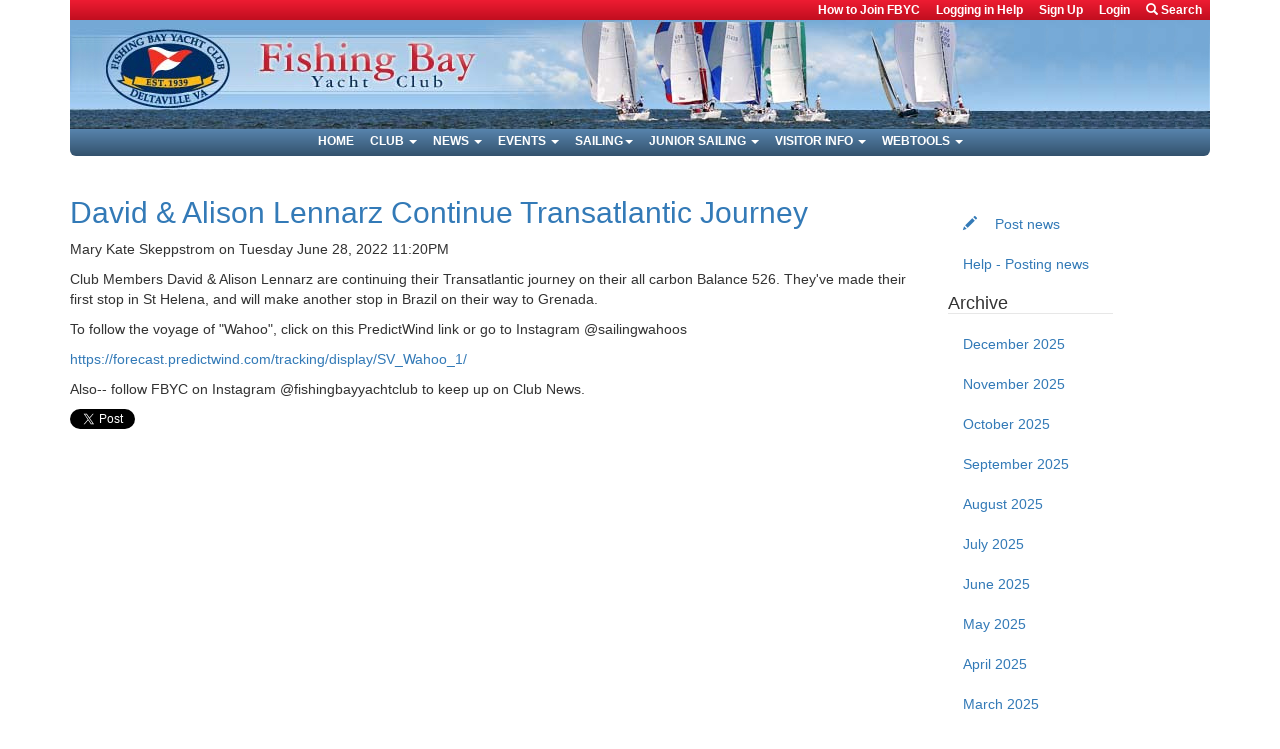

--- FILE ---
content_type: text/html; charset=utf-8
request_url: https://www.fbyc.net/news/david-alison-lennarz-continue-transatlantic-journey/
body_size: 5645
content:
<!DOCTYPE html>
<html lang="en">


<head>
    <meta http-equiv="Content-Type" content="text/html; charset=utf-8">
    <meta name="viewport" content="width=device-width, initial-scale=1">
    <title>David &amp; Alison Lennarz Continue Transatlantic Journey - FBYC</title>

    <link rel="shortcut icon" href="/static/fbyc/img/favicon.ico" type="image/x-icon">
    <link rel="alternate" type="application/rss+xml" title="FBYC all entries feed" href="/news/feeds/latest/">

    <link rel="stylesheet" href="/static/bootstrap/css/bootstrap.min.css" type="text/css">
    <link rel="stylesheet" href="/static/fbyc/css/themes/fbyc.css" type="text/css">
    <link rel="stylesheet" href="/static/fbyc/css/themes/print.css" type="text/css" media="print">

    <script src="/static/js/jquery-3.2.1.min.js" type="text/javascript"></script>
    <script src="/static/bootstrap/js/bootstrap.min.js" type="text/javascript"></script>
    <script src="/static/fbyc/js/main.js" type="text/javascript"></script>

    
    <!-- Google tag (gtag.js) -->
    <script async src="https://www.googletagmanager.com/gtag/js?id=G-30BZNHSC0D"></script>
    <script>
    window.dataLayer = window.dataLayer || [];
    function gtag(){dataLayer.push(arguments);}
    gtag('js', new Date());

    gtag('config', 'G-30BZNHSC0D');
    </script>
    

    
</head>

<body id="" class="template-blogpage">
    


  <nav class="navbar navbar-default hidden-print">
    <div class="container">
      <div class="navbar-header">
        <button type="button" class="navbar-toggle collapsed" data-toggle="collapse"
                data-target=".navbar-collapse" aria-expanded="false">
          <span class="sr-only">Toggle navigation</span>
          <span class="icon-bar"></span>
          <span class="icon-bar"></span>
          <span class="icon-bar"></span>
        </button>
        <a href="/"><img class="navbar-brand visible-xs visible-sm"
                         src="/static/fbyc/img/burgee_with_staff.png" alt="FBYC">
        <img class="img-responsive center-block visible-xs visible-sm"
             src="/static/fbyc/img/fbyc_navbar_header_text_full.png" alt="Fishing Bay Yacht Club"></a>
      </div>

      <div id="top-navbar" class="row collapse navbar-collapse">
        <div class="col-lg-12">
          <ul class="nav navbar-nav pull-right">
            <li class="top-nav-item"><a href="/club/membership/">How to Join FBYC</a></li>
            
              <li class="top-nav-item"><a href="None">Logging in Help</a></li>
              <li class="top-nav-item"><a href="/accounts/signup/">Sign Up</a></li>
              <li class="top-nav-item"><a
                  href="/accounts/login/?next=/accounts/login/">Login</a></li>
            
            <li class="dropdown">
              <a href="#" class="dropdown-toggle" data-toggle="dropdown"
                 style="text-transform: none">
                <span class="glyphicon glyphicon-search"></span> Search
              </a>
              <ul class="dropdown-menu search-form" role="menu">
                <li>
                  <form action="/search/" method="get"
                        class="navbar-form navbar-left" role="search">
                    <div class="input-group">
                      <div class="input-group-btn search-panel">
                        <button type="button" class="btn btn-default trigger">

                          
                            <span id="search-area">Pages</span> <span class="caret"></span>
                          
                        </button>
                        <ul class="dropdown-menu" role="menu">
                          
                          <li><a href="pages">Pages</a></li>
                        </ul>
                      </div>
                      
                        <input type="hidden" name="area" value="pages" id="search-param">
                      
                      <input type="text" class="form-control" name="q" placeholder="Search term&hellip;">
                      <span class="input-group-btn">
                                        <button class="btn btn-default" type="submit">
                                            <span class="glyphicon glyphicon-search"></span>
                                        </button>
                                    </span>
                    </div>
                  </form>
                </li>
              </ul>
            </li>
          </ul>
        </div>
      </div>

      <div id="site-logo" class="row hidden-xs hidden-sm visible-lg-12">
        <div class="col-lg-12">
          <a href="/" class="sr-only">Fishing Bay Yacht Club</a>
        </div>
      </div>

      <div class="row collapse navbar-collapse">
        <div id="bottom-navbar" class="col-lg-12">
          <ul class="nav navbar-nav">
            <li class="toplevel"><a href="/">Home</a></li>
            <li class="dropdown">
              <a href="/club/" class="dropdown-toggle" data-toggle="dropdown"
                 role="button" aria-haspopup="true"
                 aria-expanded="false">Club <span class="caret"></span></a>
              <ul class="dropdown-menu">
                <li><a href="/club/">Overview</a></li>
                <li><a href="/club/social/">Social</a></li>
                <li><a href="/committees/">Board of Trustees</a></li>
                <li><a href="/club/yam/">Young Adult Members</a></li>
                <li><a href="/club/history/">History</a></li>
                <li><a href="/newsletter/">Log Streamer</a></li>
                <li><a href="/club/membership/">How to Join FBYC</a></li>
                <li role="separator" class="divider"></li>
                <li><a href="/club/membership/application-process/">Application</a></li>
                <li><a href="/club/membership/questions-and-answers/">FAQs</a></li>
                <li><a href="/club/membership/dues/">Dues & Fees</a></li>
                <li role="separator" class="divider"></li>
                <li><a href="/club/web/">On the Web</a></li>
                <li><a href="/club/store/">Club Store</a></li>
                <li><a href="/club/trophies/">Trophies</a></li>
              </ul>
            </li>
            <li class="dropdown">
              <a href="#" class="dropdown-toggle" data-toggle="dropdown" role="button"
                 aria-haspopup="true" aria-expanded="false">News <span class="caret"></span></a>
              <ul class="dropdown-menu">
                <li><a href="/news/">News Home Page</a></li>
                
                <li><a href="/news/mailchimp/">Mailchimp List</a></li>
                <li><a href="/pages/tags/">Tag Cloud</a></li>
              </ul>
            </li>
            <li class="dropdown">
              <a href="/events/" class="dropdown-toggle" data-toggle="dropdown"
                 role="button"
                 aria-haspopup="true" aria-expanded="false">Events <span class="caret"></span></a>
              <ul class="dropdown-menu">
                <li><a href="/events/">Upcoming</a></li>
                <li><a href="/events/?division=all">All</a></li>
                <li><a href="/events/?division=offshore">Offshore</a></li>
                <li><a href="/events/?division=onedesign">One-Design</a></li>
                <li><a href="/events/?division=junior">Junior</a></li>
                <li><a href="/events/?division=cruising">Cruising</a></li>
                <li><a href="/events/?division=social">Instruction</a></li>
                <li><a href="//old.fbyc.net/Events/Help_Registration">Help for Registration</a></li>
                <li role="separator" class="divider"></li>
                <li class="dropdown-header">Sailing Documents</li>
                <li><a href="/sailing-documents/sailing-program/">Sailing Program</a></li>
                <li><a href="/sailing-documents/sailing-management/">Sailing Management</a></li>
                <li><a href="/sailing-documents/volunteerism/">Volunteerism</a></li>
                <li><a href="/sailing-documents/junior-program-information/">Junior Program Information</a>
                </li>
                <li><a href="/sailing-documents/cruising-division-information/">Cruising Division
                  Information</a></li>
                <li><a href="/sailing-documents/appendix/">Appendix</a></li>
                <li><a href="/sailing-documents/entry-form/">Entry Form</a></li>
              </ul>
            </li>
            <li class="dropdown">
              <a href="/club/sailing/" class="dropdown-toggle" data-toggle="dropdown"
                 role="button"
                 aria-haspopup="true" aria-expanded="false">Sailing<span class="caret"></span></a>
              <ul class="dropdown-menu">
                <li><a href="/sailing/adult-sailing/">Adult Sailing</a></li>
                <li><a href="/sailing/crew-training/">Crew Training</a></li>
                <li><a href="/sailing/cruising/">Cruising</a></li>
                <li><a href="/junior-sailing/">Junior Sailing</a></li>
                <li><a href="/sailing/offshore-division/">Offshore</a></li>
                <li><a href="/sailing/one-design/">One Design</a></li>
                <li role="separator" class="divider"></li>
                <li><a href="/sailing/melges-15/">Melges 15</a></li>
                <li><a href="/sailing/flying-scot-fleet-103/">Flying Scot</a></li>
                <li><a href="/sailing/laser-fleet-332/">Laser Fleet</a></li>
                <li role="separator" class="divider"></li>
                <li><a href="/sailing/club-boats/">Club Support Boats</a></li>
                <li><a href="/sailing/weather/">Weather</a></li>
                <li><a href="/sailing/links-web-sites/">Links to Web Sites</a></li>
              </ul>
            </li>
            <li class="dropdown">
              <a href="/junior-sailing/" class="dropdown-toggle" data-toggle="dropdown"
                 role="button"
                 aria-haspopup="true" aria-expanded="false">Junior Sailing <span
                  class="caret"></span></a>
              <ul class="dropdown-menu">
                <li><a href="/junior-sailing/">Junior Sailing</a></li>
                <li role="separator" class="divider"></li>
                <li><a href="/junior-sailing/opti-kids/">Opti Kids</a></li>
                <li><a href="/junior-sailing/junior-week/">Junior Week</a></li>
                <li><a href="/junior-sailing/regattas/">Junior Regatta</a></li>
                <li><a href="/junior-sailing/development-team/">Development Team</a></li>
                <li><a href="/junior-sailing/race-teams/">Race Teams</a></li>
                <li><a href="/junior-sailing/sailing-school/">Sailing School</a></li>
                <li><a href="/junior-sailing/spring-and-fall/">Spring &amp; Fall Racing</a></li>
                <li role="separator" class="divider"></li>
                <li><a href="/junior-sailing/administration/">Leaders (Volunteers)</a></li>
                <li><a href="None">Coaches</a></li>
                <li><a href="/junior-sailing/volunteer-needs/">Volunteer Needs</a></li>
                <li><a href="/junior-sailing/equipment/">Equipment-Safety</a></li>
                <li role="separator" class="divider"></li>
                <li><a href="/junior-sailing/register-now/">Register Now</a></li>
              </ul>
            </li>
            <li class="dropdown">
              <a href="/visitor/" class="dropdown-toggle" data-toggle="dropdown"
                 role="button"
                 aria-haspopup="true" aria-expanded="false">Visitor Info <span class="caret"></span></a>
              <ul class="dropdown-menu">
                <li><a href="/visitor/accommodations/">Accommodations</a></li>
                <li><a href="/visitor/directions/">Directions</a></li>
                <li><a href="/visitor/facilities/">Facilities</a></li>
                <li><a href="/visitor/photographs/">Photographs</a></li>
                <li role="separator" class="divider"></li>
                <li><a href="/flickr/stream/">Flickr Photostream</a></li>
                <li><a href="/flickr/sets/">Flickr Sets</a></li>
                <li role="separator" class="divider"></li>
                <li><a href="/visitor/publicity/">Publicity</a></li>
                <li><a href="/visitor/rules/">Rules</a></li>
                <li><a href="/visitor/tour/">Tour</a></li>
              </ul>
            </li>
            <li class="dropdown">
              <a href="/webtools/" class="dropdown-toggle" data-toggle="dropdown"
                 role="button"
                 aria-haspopup="true" aria-expanded="false">Webtools <span class="caret"></span></a>
              <ul class="dropdown-menu">

                <li><a href="/webtools/about-website/">About Website</a></li>
                <li><a href="/webtools/help-registration/">Help on Registration</a></li>
                <li><a href="/webtools/mobile-app/">Mobile App</a></li>
                <li><a href="/webtools/privacy-policy/">Privacy Policy</a></li>
                <li><a href="/pages/branding/">Branding Program</a></li>
                <li><a href="/cms/pages/3234/add_subpage/">Post news
                  article</a></li>
                <li><a href="/help/post/">Help - Posting news</a></li>
                <li><a
                    href="https://www.google.com/advanced_search?q=+site:www.fbyc.net&amp;num=100&amp;hl=en&amp;lr=&amp;c2coff=1&amp;as_qdr=all">Google
                  Search</a></li>
                <li><a href="/classifieds/">Classifieds</a></li>
                <li role="separator" class="divider"></li>
                
                
              </ul>
            </li>
          </ul>
        </div>
      </div>
    </div>
  </nav>



    <div class="container">
        

        <div id="site-content" class="row">
            
                <div id="content" class="col-lg-9 col-md-9 col-sm-9">
                    
    <div class="post clearfix">
        <h2><a href="/news/david-alison-lennarz-continue-transatlantic-journey/">David &amp; Alison Lennarz Continue Transatlantic Journey</a></h2>
        <p class="info">
            
                <span class="member-link p-author h-card">Mary Kate Skeppstrom</span>
            
            on
            <span class="date">Tuesday June 28, 2022 11:20PM</span>
        </p>

        
        <div class="body">
            <div class="rich-text"><p>Club Members David &amp; Alison Lennarz are continuing their Transatlantic journey on their all carbon Balance 526. They&#39;ve made their first stop in St Helena, and will make another stop in Brazil on their way to Grenada. </p>
<p>To follow the voyage of &quot;Wahoo&quot;, click on this PredictWind link or go to Instagram @sailingwahoos</p>
<p><a href="https://forecast.predictwind.com/tracking/display/SV_Wahoo_1/">https://forecast.predictwind.com/tracking/display/SV_Wahoo_1/</a></p>
<p>Also-- follow FBYC on Instagram @fishingbayyachtclub to keep up on Club News. </p></div>
        </div>
    </div>

    

    <div class="subscribe clearfix">
        <a href="https://twitter.com/intent/tweet?url=https:%2F%2Fwww.fbyc.net/news/david-alison-lennarz-continue-transatlantic-journey/" class="twitter-share-button">Tweet</a>
        <fb:like href="https://www.fbyc.net/news/david-alison-lennarz-continue-transatlantic-journey/" show_faces="false"></fb:like>
    </div>

    

                </div>
            

            
                <div id="sidebar" class="col-lg-2 col-md-2 col-sm-2">
                    <ul id="sidebar-nav" class="nav">
                        <li><a href="/cms/pages/3234/add_subpage/"><span class="glyphicon glyphicon-pencil"></span> Post news</a></li>
                        <li><a href="/help/post/">Help - Posting news</A> </li>
                    </ul>

                    
                    <h4>Archive</h4>
                    <ul class="nav">
                        
                            <li><a href="/news/2025/Dec/" title="December 2025">December 2025</a></li>
                        
                            <li><a href="/news/2025/Nov/" title="November 2025">November 2025</a></li>
                        
                            <li><a href="/news/2025/Oct/" title="October 2025">October 2025</a></li>
                        
                            <li><a href="/news/2025/Sep/" title="September 2025">September 2025</a></li>
                        
                            <li><a href="/news/2025/Aug/" title="August 2025">August 2025</a></li>
                        
                            <li><a href="/news/2025/Jul/" title="July 2025">July 2025</a></li>
                        
                            <li><a href="/news/2025/Jun/" title="June 2025">June 2025</a></li>
                        
                            <li><a href="/news/2025/May/" title="May 2025">May 2025</a></li>
                        
                            <li><a href="/news/2025/Apr/" title="April 2025">April 2025</a></li>
                        
                            <li><a href="/news/2025/Mar/" title="March 2025">March 2025</a></li>
                        
                            <li><a href="/news/2025/Feb/" title="February 2025">February 2025</a></li>
                        
                        
                            <li><a href="/news/2025/">2025</a></li>
                        
                            <li><a href="/news/2024/">2024</a></li>
                        
                            <li><a href="/news/2023/">2023</a></li>
                        
                            <li><a href="/news/2022/">2022</a></li>
                        
                            <li><a href="/news/2021/">2021</a></li>
                        
                            <li><a href="/news/2020/">2020</a></li>
                        
                            <li><a href="/news/2019/">2019</a></li>
                        
                            <li><a href="/news/2018/">2018</a></li>
                        
                            <li><a href="/news/2017/">2017</a></li>
                        
                            <li><a href="/news/2016/">2016</a></li>
                        
                            <li><a href="/news/2015/">2015</a></li>
                        
                            <li><a href="/news/2014/">2014</a></li>
                        
                            <li><a href="/news/2013/">2013</a></li>
                        
                            <li><a href="/news/2012/">2012</a></li>
                        
                            <li><a href="/news/2011/">2011</a></li>
                        
                            <li><a href="/news/2010/">2010</a></li>
                        
                            <li><a href="/news/2009/">2009</a></li>
                        
                            <li><a href="/news/2008/">2008</a></li>
                        
                            <li><a href="/news/2007/">2007</a></li>
                        
                            <li><a href="/news/2006/">2006</a></li>
                        
                            <li><a href="/news/2005/">2005</a></li>
                        
                            <li><a href="/news/2004/">2004</a></li>
                        
                            <li><a href="/news/2003/">2003</a></li>
                        
                            <li><a href="/news/2002/">2002</a></li>
                        
                            <li><a href="/news/2001/">2001</a></li>
                        
                    </ul>

                    
                    <div id="tag-cloud">
                        
                    </div>
                </div>
            
        </div>

        

        <div class="row">
            <footer class="vcard small text-center hidden-print col-lg-12">
                <a class="fn org url" href="https://www.fbyc.net/">Fishing Bay Yacht Club</a>
                <address class="adr">
                    <strong>Office Mail:</strong>
                    <span class="street-address">Fishing Bay Yacht Club, 2711 Buford Road #309, Bon Air, 23235</span>,
                </address>
                <address class="adr">
                    <strong>Clubhouse Address:</strong>
                    <span class="street-address">1525 Fishing Bay Road</span>,
                    <span class="locality">Deltaville</span>,
                    <span class="region">VA</span>
                    <span class="postal-code">23043</span> <em>(no mail delivery)</em>
                </address>
                <p class="tel">
                    <strong>Phone Numbers:</strong>
                    <span class="type">Club House</span>
                    <span class="value">804-889-2327</span>
                </p>
                <p>
                    <a href="mailto:webmaster@fbyc.net?subject=Site">Contact Webmasters</a>
                </p>
            </footer>
        </div>

        
        <script type="text/javascript">
        window.twttr = (function(d, s, id) {
        var js, fjs = d.getElementsByTagName(s)[0],
        t = window.twttr || {};
        if (d.getElementById(id)) return t;
        js = d.createElement(s);
        js.id = id;
        js.src = "https://platform.twitter.com/widgets.js";
        fjs.parentNode.insertBefore(js, fjs);

        t._e = [];
        t.ready = function(f) {
        t._e.push(f);
        };

        return t;
        }(document, "script", "twitter-wjs"));
        </script>

        <!-- Facebook Pixel Code -->
        <script>!function(f,b,e,v,n,t,s){if(f.fbq)return;n=f.fbq=function(){n.callMethod?n.callMethod.apply(n,arguments):n.queue.push(arguments)};if(!f._fbq)f._fbq=n;n.push=n;n.loaded=!0;n.version='2.0';n.queue=[];t=b.createElement(e);t.async=!0;t.src=v;s=b.getElementsByTagName(e)[0];s.parentNode.insertBefore(t,s)}(window,document,'script','//connect.facebook.net/en_US/fbevents.js');

        fbq('init', '1676297465943499');
        fbq('track', "PageView");
        </script>
        <noscript><img height="1" width="1" style="display:none" src="https://www.facebook.com/tr?id=1676297465943499&ev=PageView&noscript=1"/>
        </noscript>
        <!-- End Facebook Pixel Code -->

        <div id="fb-root"></div>
        <script type="text/javascript">(function(d, s, id) {
          var js, fjs = d.getElementsByTagName(s)[0];
          if (d.getElementById(id)) return;
          js = d.createElement(s); js.id = id;
          js.src = "//connect.facebook.net/en_US/sdk.js#xfbml=1&version=v2.3";
          fjs.parentNode.insertBefore(js, fjs);
        }(document, 'script', 'facebook-jssdk'));</script>
        
    </div>
</body>
</html>



--- FILE ---
content_type: text/css
request_url: https://www.fbyc.net/static/fbyc/css/themes/print.css
body_size: 22
content:
#nav-header, #site-logo, #main-nav, #sidebar, .post-links, .subscribe  {
    display: none;
}

#content, .container_12 {
    width: 100%;
}

